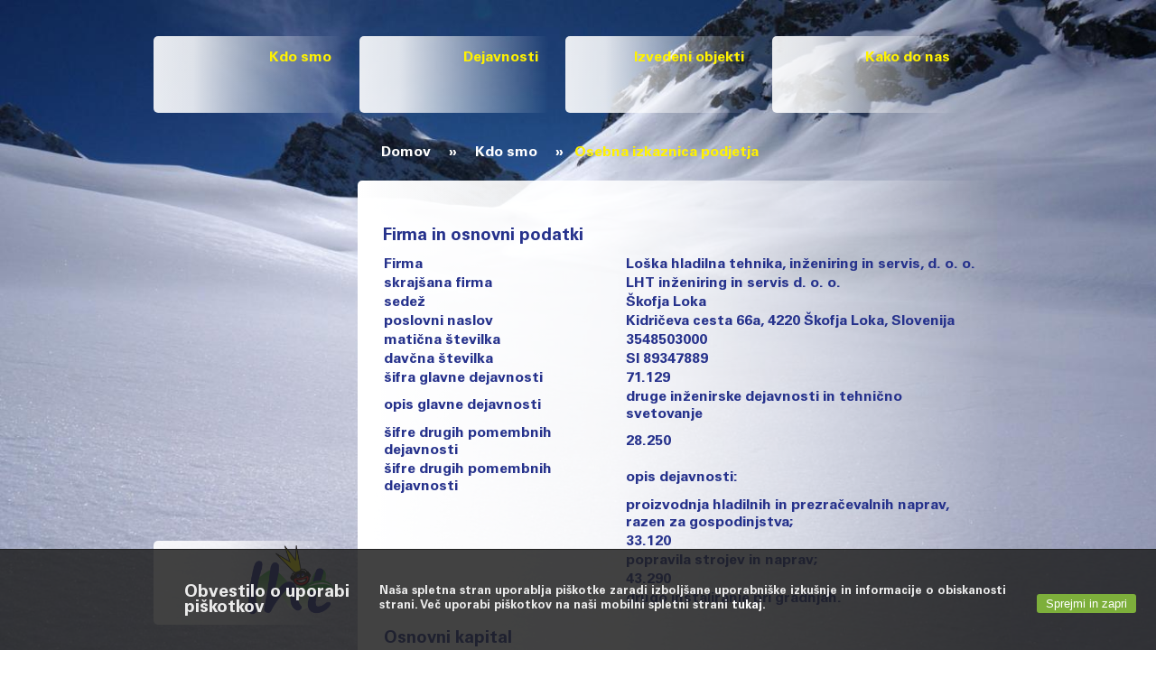

--- FILE ---
content_type: text/html; charset=utf-8
request_url: https://lht.si/osebna-izkaznica-podjetja
body_size: 3476
content:
<!DOCTYPE html>
  <html   lang="sl" dir="ltr"
  xmlns:fb="http://ogp.me/ns/fb#"
  xmlns:og="http://ogp.me/ns#"
  xmlns:article="http://ogp.me/ns/article#"
  xmlns:book="http://ogp.me/ns/book#"
  xmlns:profile="http://ogp.me/ns/profile#"
  xmlns:video="http://ogp.me/ns/video#"
  xmlns:product="http://ogp.me/ns/product#" >

<head>
	<meta charset="UTF-8">
  <title>Osebna izkaznica podjetja | Loška hladilna tehnika</title>
  <meta content="initial-scale=1.0,width=device-width, maximum-scale=1" name="viewport">
  <meta http-equiv="X-UA-Compatible" content="IE=edge" />
  <!--[if lt IE 10]>
  	<link rel="stylesheet" type="text/css" href="/sites/all/themes/infotronika_lht/css/ie9-and-down.css" />
    <script src="/sites/all/themes/infotronika_lht/js/main-ie9.js"></script>
  <![endif]-->
  <meta http-equiv="Content-Type" content="text/html; charset=utf-8" />
<link rel="shortcut icon" href="https://lht.si/sites/lht.si/files/public/lht-logo-glava-64.png" type="image/png" />
<meta name="description" content="Osebna izkaznica podjetja podjetja Loška hladilna tehnika, inženiring in servis, d. o. o." />
<meta name="generator" content="Drupal 7 (https://www.drupal.org)" />
<link rel="canonical" href="https://lht.si/osebna-izkaznica-podjetja" />
<link rel="shortlink" href="https://lht.si/node/25" />
<meta property="og:site_name" content="Loška hladilna tehnika" />
<meta property="og:type" content="article" />
<meta property="og:url" content="https://lht.si/osebna-izkaznica-podjetja" />
<meta property="og:title" content="Osebna izkaznica podjetja" />
<meta property="og:description" content="Osebna izkaznica podjetja podjetja Loška hladilna tehnika, inženiring in servis, d. o. o." />
<meta property="og:updated_time" content="2016-01-26T14:30:56+01:00" />
<meta property="article:published_time" content="2015-06-20T18:40:09+02:00" />
<meta property="article:modified_time" content="2016-01-26T14:30:56+01:00" />
  <style type="text/css" media="all">
@import url("https://lht.si/modules/system/system.base.css?ppsfy9");
@import url("https://lht.si/modules/system/system.menus.css?ppsfy9");
@import url("https://lht.si/modules/system/system.messages.css?ppsfy9");
@import url("https://lht.si/modules/system/system.theme.css?ppsfy9");
</style>
<style type="text/css" media="all">
@import url("https://lht.si/modules/field/theme/field.css?ppsfy9");
@import url("https://lht.si/modules/node/node.css?ppsfy9");
@import url("https://lht.si/modules/user/user.css?ppsfy9");
@import url("https://lht.si/sites/all/modules/contrib/views/css/views.css?ppsfy9");
@import url("https://lht.si/sites/all/modules/contrib/ckeditor/css/ckeditor.css?ppsfy9");
</style>
<style type="text/css" media="all">
@import url("https://lht.si/sites/all/libraries/colorbox/example2/colorbox.css?ppsfy9");
@import url("https://lht.si/sites/all/modules/contrib/ctools/css/ctools.css?ppsfy9");
@import url("https://lht.si/sites/all/modules/custom/responsive_cookie_law/css/cookie_msg_style.css?ppsfy9");
@import url("https://lht.si/modules/locale/locale.css?ppsfy9");
</style>
<style type="text/css" media="all">
@import url("https://lht.si/sites/all/themes/infotronika_lht/css/style.css?ppsfy9");
@import url("https://lht.si/sites/all/themes/infotronika_lht/css/menu.css?ppsfy9");
@import url("https://lht.si/sites/all/themes/infotronika_lht/css/forms.css?ppsfy9");
@import url("https://lht.si/sites/all/themes/infotronika_lht/css/responsive.css?ppsfy9");
</style>
  <script type="text/javascript" src="https://lht.si/sites/all/modules/contrib/jquery_update/replace/jquery/1.10/jquery.min.js?v=1.10.2"></script>
<script type="text/javascript" src="https://lht.si/misc/jquery.once.js?v=1.2"></script>
<script type="text/javascript" src="https://lht.si/misc/drupal.js?ppsfy9"></script>
<script type="text/javascript" src="https://lht.si/sites/all/modules/contrib/jquery_update/replace/ui/external/jquery.cookie.js?v=67fb34f6a866c40d0570"></script>
<script type="text/javascript" src="https://lht.si/sites/all/modules/contrib/jquery_update/replace/jquery.form/4/jquery.form.min.js?v=4.2.1"></script>
<script type="text/javascript" src="https://lht.si/sites/all/modules/contrib/jquery_update/js/jquery_update.js?v=0.0.1"></script>
<script type="text/javascript" src="https://lht.si/sites/lht.si/files/public/languages/sl_QsEY0w_CH47_YUYGHHZBl6-WCcT2FBRT2rSC2zePEmo.js?ppsfy9"></script>
<script type="text/javascript" src="https://lht.si/sites/all/libraries/colorbox/jquery.colorbox-min.js?ppsfy9"></script>
<script type="text/javascript" src="https://lht.si/sites/all/modules/contrib/colorbox/js/colorbox.js?ppsfy9"></script>
<script type="text/javascript" src="https://lht.si/sites/all/modules/custom/responsive_cookie_law/js/cookie-message.js?ppsfy9"></script>
<script type="text/javascript" src="https://lht.si/misc/progress.js?v=7.61"></script>
<script type="text/javascript" src="https://lht.si/misc/jquery.form.js?ppsfy9"></script>
<script type="text/javascript" src="https://lht.si/misc/ajax.js?ppsfy9"></script>
<script type="text/javascript" src="https://lht.si/sites/all/themes/infotronika_lht/js/main.js?ppsfy9"></script>
<script type="text/javascript" src="https://lht.si/sites/all/themes/infotronika_lht/js/form_actions.js?ppsfy9"></script>
<script type="text/javascript">
<!--//--><![CDATA[//><!--
jQuery.extend(Drupal.settings, {"basePath":"\/","pathPrefix":"","ajaxPageState":{"theme":"infotronika_lht","theme_token":"Mipf4f8nv63eroLwv2Kf7Z1t-vTUo8oITaqFvs5MvXM","jquery_version":"1.10","js":{"sites\/all\/modules\/contrib\/jquery_update\/replace\/jquery\/1.10\/jquery.min.js":1,"misc\/jquery.once.js":1,"misc\/drupal.js":1,"sites\/all\/modules\/contrib\/jquery_update\/replace\/ui\/external\/jquery.cookie.js":1,"sites\/all\/modules\/contrib\/jquery_update\/replace\/jquery.form\/4\/jquery.form.min.js":1,"sites\/all\/modules\/contrib\/jquery_update\/js\/jquery_update.js":1,"public:\/\/languages\/sl_QsEY0w_CH47_YUYGHHZBl6-WCcT2FBRT2rSC2zePEmo.js":1,"sites\/all\/libraries\/colorbox\/jquery.colorbox-min.js":1,"sites\/all\/modules\/contrib\/colorbox\/js\/colorbox.js":1,"sites\/all\/modules\/custom\/responsive_cookie_law\/js\/cookie-message.js":1,"misc\/progress.js":1,"misc\/jquery.form.js":1,"misc\/ajax.js":1,"sites\/all\/themes\/infotronika_lht\/js\/main.js":1,"sites\/all\/themes\/infotronika_lht\/js\/form_actions.js":1},"css":{"modules\/system\/system.base.css":1,"modules\/system\/system.menus.css":1,"modules\/system\/system.messages.css":1,"modules\/system\/system.theme.css":1,"modules\/field\/theme\/field.css":1,"modules\/node\/node.css":1,"modules\/user\/user.css":1,"sites\/all\/modules\/contrib\/views\/css\/views.css":1,"sites\/all\/modules\/contrib\/ckeditor\/css\/ckeditor.css":1,"sites\/all\/libraries\/colorbox\/example2\/colorbox.css":1,"sites\/all\/modules\/contrib\/ctools\/css\/ctools.css":1,"sites\/all\/modules\/custom\/responsive_cookie_law\/css\/cookie_msg_style.css":1,"modules\/locale\/locale.css":1,"sites\/all\/themes\/infotronika_lht\/css\/style.css":1,"sites\/all\/themes\/infotronika_lht\/css\/menu.css":1,"sites\/all\/themes\/infotronika_lht\/css\/forms.css":1,"sites\/all\/themes\/infotronika_lht\/css\/responsive.css":1}},"colorbox":{"opacity":"0.85","current":"{current} of {total}","previous":"\u00ab Prev","next":"Next \u00bb","close":"Close","maxWidth":"98%","maxHeight":"98%","fixed":true,"mobiledetect":true,"mobiledevicewidth":"480px"}});
//--><!]]>
</script>




  <!--[if lt IE 9]>
    <script src="https://cdnjs.cloudflare.com/ajax/libs/html5shiv/3.7.3/html5shiv.js"></script>
  <![endif]-->
</head>
<body class="html not-front not-logged-in no-sidebars page-node page-node- page-node-25 node-type-page i18n-sl" >
  <a href="#main-content" class="element-invisible element-focusable">Skip to main content</a>
  <div class="body-wrapper">
    
<div class="body-wrapper">

<style type="text/css">
	#background-image {
		background: url('https://lht.si/sites/lht.si/files/public/styles/front_small/public/default_images/lht-picture_0.jpg?itok=n261pvy4') no-repeat fixed 0 0 / cover rgba(0, 0, 0, 0);
	}
	#bk-image2 {
		background: url('https://lht.si/sites/lht.si/files/public/styles/front_small/public/default_images/lht-picture_0.jpg?itok=n261pvy4') no-repeat fixed 0 0 / cover rgba(0, 0, 0, 0);
	}
</style>
		<div id="background-image" class="background-image">
		<div id="bk-image2" class="background-image"></div>
		
		<div id="page-content" class="main-width">
			<div class="container">
				<div class="main-navigation">
				    			<ul id="nav"><li class="first expanded active-trail"><a href="/strani/kdo-smo" class="active-trail active-trail">Kdo smo</a><ul class="menu"><li class="first leaf active-trail"><a href="/osebna-izkaznica-podjetja" class="active-trail active-trail active">Osebna izkaznica</a></li>
<li class="leaf"><a href="/zgodba-o-znaku">Zgodba o znaku</a></li>
<li class="last leaf"><a href="/zaposlitev-prosta-delovna-mesta">Zaposlitev</a></li>
</ul></li>
<li class="expanded"><a href="/dejavnosti">Dejavnosti</a><ul class="menu"><li class="first leaf"><a href="/projektiranje-hladilnih-sistemov">Projektiranje</a></li>
<li class="leaf"><a href="/izvedba">Izvedba</a></li>
<li class="leaf"><a href="/servis-vzdrzevanje">Servis in vzdrževanje</a></li>
<li class="last expanded"><a href="/prodaja-zastopstva">Prodaja in zastopstva</a><ul class="menu"><li class="first last leaf"><a href="/prodaja-zastopstva/engie-agregati-quantum">Engie- agregati Quantum</a></li>
</ul></li>
</ul></li>
<li class="leaf"><a href="/izvedeni-objekti">Izvedeni objekti</a></li>
<li class="last leaf"><a href="/kako-do-nas">Kako do nas</a></li>
</ul>  								</div>	
								
      			<div class="breadcrumb"><a href="/">Domov</a><span class="breadcrumb-separator"> &nbsp; » &nbsp; </span><a href="/strani/kdo-smo" class="active-trail active-trail">Kdo smo</a><span class="breadcrumb-separator"> &nbsp; » &nbsp; </span><h1><span class="breadcrumb-current">Osebna izkaznica podjetja</span></h1></div>    			    
				

				<div class="main-content main-content-inner">
											  <div class="region region-content">
    <div id="block-system-main" class="block block-system">

    
  <div class="content">
    <div id="node-25" class="node node-page node-promoted node-full clearfix">

  
      
  
  <div class="content">
    <div class="field field-name-body field-type-text-with-summary field-label-hidden"><div class="field-items"><div class="field-item even"><h3>
	Firma in osnovni podatki</h3>
<table border="0">
	<tbody>
		<tr>
			<td class="main_col">
				Firma</td>
			<td>
				Loška hladilna tehnika, inženiring in servis, d. o. o.</td>
		</tr>
		<tr>
			<td class="main_col">
				skrajšana firma</td>
			<td>
				LHT inženiring in servis d. o. o.</td>
		</tr>
		<tr>
			<td class="main_col">
				sedež</td>
			<td>
				Škofja Loka</td>
		</tr>
		<tr>
			<td class="main_col">
				poslovni naslov</td>
			<td>
				Kidričeva cesta 66a, 4220 Škofja Loka, Slovenija</td>
		</tr>
		<tr>
			<td class="main_col">
				matična številka</td>
			<td>
				3548503000</td>
		</tr>
		<tr>
			<td class="main_col">
				davčna številka</td>
			<td>
				SI 89347889</td>
		</tr>
		<tr>
			<td class="main_col">
				šifra glavne dejavnosti</td>
			<td>
				71.129</td>
		</tr>
		<tr>
			<td class="main_col">
				opis glavne dejavnosti</td>
			<td>
				druge inženirske dejavnosti in tehnično svetovanje</td>
		</tr>
		<tr>
			<td class="main_col">
				šifre drugih pomembnih dejavnosti</td>
			<td>
				28.250</td>
		</tr>
		<tr>
			<td class="main_col">
				šifre drugih pomembnih dejavnosti</td>
			<td>
				opis dejavnosti:</td>
		</tr>
		<tr>
			<td class="main_col">
				&nbsp;</td>
			<td>
				proizvodnja hladilnih in prezračevalnih naprav,<br />
				razen za gospodinjstva;</td>
		</tr>
		<tr>
			<td class="main_col">
				&nbsp;</td>
			<td>
				33.120</td>
		</tr>
		<tr>
			<td class="main_col">
				&nbsp;</td>
			<td>
				popravila strojev in naprav;</td>
		</tr>
		<tr>
			<td class="main_col">
				&nbsp;</td>
			<td>
				43.290</td>
		</tr>
		<tr>
			<td class="main_col">
				&nbsp;</td>
			<td>
				drugo inštaliranje pri gradnjah.</td>
		</tr>
		<tr>
			<td>
				&nbsp;</td>
		</tr>
		<tr>
			<td class="main_col" colspan="2">
				<h3>
					Osnovni kapital</h3>
			</td>
		</tr>
		<tr>
			<td class="main_col">
				Osnovni kapital</td>
			<td>
				7.500,00 EUR</td>
		</tr>
		<tr>
			<td>
				&nbsp;</td>
		</tr>
		<tr>
			<td class="main_col" colspan="2">
				<h3>
					Osebe pooblaščene za zastopanje</h3>
			</td>
		</tr>
		<tr>
			<td class="main_col">
				Vrsta zastopnika</td>
			<td>
				direktor</td>
		</tr>
		<tr>
			<td class="main_col">
				osebno ime</td>
			<td>
				Janez Mrak, univ. dipl. inž. str.</td>
		</tr>
		<tr>
			<td class="main_col">
				datum pooblastila</td>
			<td>
				28. 10. 2009</td>
		</tr>
		<tr>
			<td class="main_col">
				način zastopanja</td>
			<td>
				samostojno</td>
		</tr>
		<tr>
			<td class="main_col">
				omejitve</td>
			<td>
				ni vpisa.</td>
		</tr>
		<tr>
			<td>
				&nbsp;</td>
		</tr>
		<tr>
			<td class="main_col" colspan="2">
				<h3>
					Drugi registrski podatki</h3>
			</td>
		</tr>
		<tr>
			<td class="main_col">
				pravnoorganizacijska oblika</td>
			<td>
				družba z omejeno odgovornostjo d. o. o.</td>
		</tr>
		<tr>
			<td class="main_col">
				datum vpisa v sodni register</td>
			<td>
				21. 5. 2009</td>
		</tr>
		<tr>
			<td class="main_col">
				datum sklepa o zadnji spremembi</td>
			<td>
				26. 10. 2009</td>
		</tr>
		<tr>
			<td class="main_col">
				datum vpisa spremembe</td>
			<td>
				26. 10. 2009</td>
		</tr>
		<tr>
			<td>
				&nbsp;</td>
		</tr>
		<tr>
			<td class="main_col" colspan="2">
				<h3>
					Ostali pomembni podatki</h3>
			</td>
		</tr>
		<tr>
			<td class="main_col">
				Banka</td>
			<td>
				SKB d. d., Ajdovščina 4, 1513 Ljubljana</td>
		</tr>
		<tr>
			<td class="main_col">
				transakcijski račun</td>
			<td>
				03128 - 1000849578</td>
		</tr>
		<tr>
			<td class="main_col">
				IBAN</td>
			<td>
				SI56 0312 8100 0849 578</td>
		</tr>
		<tr>
			<td class="main_col">
				SWIFT koda</td>
			<td>
				SKBASI2X.</td>
		</tr>
	</tbody>
</table>
<p>&nbsp;</p>
<p>&nbsp;</p>
<p>&nbsp;</p>
</div></div></div>  </div>

  
  
</div>
  </div>
</div>
  </div>
									</div>	
				
			</div>
			
		</div>
		<div class="content-footer">
			<div class="main-width">
				<div class="container main-content"><b>Loška hladilna tehnika,</b> inženiring in servis, d.o.o.
					<div class="content-footer-contact">Tel: <a href="tel:+38659072900">+386 (0)590 72 900</a></div>
				</div>
			</div>
			<div class="authors"><a href="/strani/avtorji-spletne-strani" title="Avtorji mobilne spletne strani">Avtorji</a></div>
				<div class="clearfix"></div>
				<div class="sticky-spacer">  </div>
		</div>
				
	</div>
</div>
<div class="clearfix"></div>
				
<div class="sticky-footer">
	<div class="main-width">
		<div class="footer">
			<div class="header-logo whitebox box">
				        <a href="/" title="Domov" rel="home" class="site-logo"><img src="https://lht.si/sites/lht.si/files/public/lht-logo.png" alt="Domov" /></a>
      			</div>
      	</div>
      	
	</div>
	
	
		
</div>

<script type='text/javascript'>
/* <![CDATA[ */
	var background = {
		'full' 		: 'https://lht.si/sites/lht.si/files/public/default_images/lht-picture_0.jpg',
		'front_medium' 	: 'https://lht.si/sites/lht.si/files/public/styles/front_medium/public/default_images/lht-picture_0.jpg?itok=KNID-mDr',
		'front_small' 	: 'https://lht.si/sites/lht.si/files/public/styles/front_small/public/default_images/lht-picture_0.jpg?itok=n261pvy4',
	};
/* ]]> */
</script>
	  <div id="eucookieconsentcontrol" class="cookie_pane"><div class="cookie_wrapper   cookie_wrapper_bottom" id="cookie_wrapper">
        <div class="cookie_box cookie_title">Obvestilo o uporabi piškotkov</div>
        <div class="cookie_box cookie_center">Naša spletna stran uporablja piškotke zaradi izboljšane uporabniške izkušnje in informacije o  obiskanosti strani. Več uporabi piškotkov na naši mobilni spletni strani <a href="/strani/obvestilo-o-uporabi-piskotkov" >tukaj</a>.</div>
        <div class="cookie_box">
              <input id="Submit1" type="button" value="Sprejmi in zapri" class="cookie_button" onclick="cookie_accept()" />
              
        </div>
      </div>
   </div>

      </div>
</body>
</html>


--- FILE ---
content_type: text/css
request_url: https://lht.si/sites/all/themes/infotronika_lht/css/style.css?ppsfy9
body_size: 1898
content:
@CHARSET "UTF-8";


@font-face {
    font-family: "universb65";
    src: url('fonts/univers-lts-td-bold.eot');
    src: url('fonts/univers-lts-td-bold.woff') format('woff'),
          url('fonts/univers-lts-td-bold.eot?#iefix') format('embedded-opentype'),
    	     url('fonts/univers-lts-td-bold.svg#Univers LT Std 45 Light') format('svg'),
        url('fonts/univers-lts-td-bold.ttf') format('truetype');
        font-weight: normal;
        font-style: normal;
}


* {
	margin: 0;
}

html, body {
	height: 100%;
    font-family: "universb65", Arial, Helvetica, sans-serif;
}


tbody {
    border-top: medium none;
}

p a {
    text-decoration: underline;
}

.header-text-box.box h2 {
    font-size: 1em;
}
.body-wrapper{
	min-height: 100%;
	height: auto !important;
	height: 100%;
}

#background-image{
	/* Permalink - use to edit and share this gradient: http://colorzilla.com/gradient-editor/#0a2b78+0,4b89cc+59,207cca+100,2462a7+100 */
	background: #0a2b78; /* Old browsers */
	background: -moz-linear-gradient(top, #0a2b78 0%, #4b89cc 59%, #207cca 100%, #2462a7 100%); /* FF3.6+ */
	background: -webkit-gradient(linear, left top, left bottom, color-stop(0%,#0a2b78), color-stop(59%,#4b89cc), color-stop(100%,#207cca), color-stop(100%,#2462a7)); /* Chrome,Safari4+ */
	background: -webkit-linear-gradient(top, #0a2b78 0%,#4b89cc 59%,#207cca 100%,#2462a7 100%); /* Chrome10+,Safari5.1+ */
	background: -o-linear-gradient(top, #0a2b78 0%,#4b89cc 59%,#207cca 100%,#2462a7 100%); /* Opera 11.10+ */
	background: -ms-linear-gradient(top, #0a2b78 0%,#4b89cc 59%,#207cca 100%,#2462a7 100%); /* IE10+ */
	background: linear-gradient(to bottom, #0a2b78 0%,#4b89cc 59%,#207cca 100%,#2462a7 100%); /* W3C */
 /*	filter: progid:DXImageTransform.Microsoft.gradient( startColorstr='#0a2b78', endColorstr='#2462a7',GradientType=0 );*/ /* IE6-9 */
	height: auto;
}

#background-image	.front-image{
	background: url("i/lht-front-small.jpg") no-repeat fixed 0 0 rgba(0, 0, 0, 0);
	background: url("i/lht-front-small.jpg") no-repeat fixed 0 0 / cover rgba(0, 0, 0, 0);
}
#background-image{
	background-repeat: no-repeat;
 	min-height: 100%;
    max-width:  100%;
    /*min-height: 1200px;*/
    min-width:  100%;

    width: 100%;
    /* height: 100%; */

	/* height:100vh; */
    background-color:  #243087;
    top: 0;
    left: 0;
    overfow: auto;
/*overflow-y: scroll;*/
   	     -webkit-background-size: cover;
  -moz-background-size: cover;
  -o-background-size: cover;
  background-size: cover;


}

.background-image{
/*	background: url("i/lht-picture.jpg") no-repeat fixed 0 0 rgba(0, 0, 0, 0);*/
}

#bk-image2 {
   background-color: rgba(255, 254, 0, 0);
   background-color: rgba(255, 255, 255, 0);
   height: 100%;
   width: 100%;
   position: absolute;
   display: none;
}
#bk-image2 .front-image{
	background: url("i/lht-front-small.jpg") no-repeat fixed 0 0 rgba(0, 0, 0, 0);
}

.sticky-footer-front{
	position: fixed;
	/* background-color: orange; */
	bottom: 0;
	left: 0;

	z-index: 1000;

}
.sticky-spacer{
    height: 120px;
}

.sticky-footer{
	position: fixed;
	/* background-color: orange; */
	left: 0;
	width: 100%;
	bottom: 30px;
	z-index: 1000;
  /* height: 100px;*/
}
.sticky-footer{
	bottom: 120px;
   	height: 1px;
}

.main-width{

}
#block-views-zaposlitev-block-block-1 h2 {
    padding-bottom: 1em;
}

#block-views-zaposlitev-block-block-1 .views-row {
    padding-bottom: 1em;
}

.container{
	/*padding-bottom: 200px; *//* bootom footer height + some pix */
}

.front-content {
   /*background-color: rgba(255, 255, 255, 0.48);*/
    color: #fff;
    font-size: 0.75em;
    font-weight: normal;
    margin-top: 0;

    position: relative;
}

.front-box {

}

.front-box:fokus, .front-box:hover {
	/* opacity: 1;*/
}

.front-box:hover {

}


.front-box {
    margin-bottom: 2em;
    -webkit-border-radius: 5px;
    -moz-border-radius: 5px;
    -khtml-border-radius: 5px;
  	border-radius: 5px;
    margin-right: 2%;
    text-align: left;

    background: -moz-linear-gradient(left, rgba(36,65,143,1) 0%, rgba(36,65,143,0.86) 40%,  rgba(36,65,143,0) 100%); /* FF3.6+ */
	background: -webkit-gradient(linear, left, right, color-stop(0%,rgba(36,65,143,1)), color-stop(100%,rgba(36,65,143,0))); /* Chrome,Safari4+ */
	background: -webkit-linear-gradient(left, rgba(36,65,143,1) 0%, rgba(36,65,143,0.86) 40%, rgba(36,65,143,0) 100%); /* Chrome10+,Safari5.1+ */
	background: -o-linear-gradient(left, rgba(36,65,143,1) 0%, rgba(36,65,143,0.86) 40%, rgba(36,65,143,0) 100%); /* Opera 11.10+ */
	background: -ms-linear-gradient(left, rgba(36,65,143,1) 0%,rgba(36,65,143,0.86) 40%, rgba(36,65,143,0) 100%); /* IE10+ */
	background: linear-gradient(to right, rgba(36,65,143,1) 0%,rgba(36,65,143,0.86) 40%, rgba(36,65,143,0) 100%); /* W3C */
	filter: progid:DXImageTransform.Microsoft.gradient( startColorstr='#24418F', endColorstr='#00ffffff',GradientType=0 ); /* IE6-9 */
}

.front-box h1 {
    font-size: 1.2em;
}

h2 {
    font-size: 1em;
    font-weight: normal;
}




.front-box a, .front-box a:visited {
    color: #fff200;
}


.box {
    float: left;
}

/* LOGO */
.footer{
 	/*padding: 10px 0 20px;*/
}

.header-logo img {
    margin: 5px;
    width: 100px;
}
.views-field.views-field-title {
font-weight: bold;
}

.whitebox{

  -webkit-border-radius: 5px;
  -moz-border-radius: 5px;
  -khtml-border-radius: 5px;
	border-radius: 5px;
	margin-right: 2%;
	text-align: right;
	min-height: 90px;
	min-width: 200px;
	background: -moz-linear-gradient(left, rgba(255,255,255,0.90) 0%, rgba(255,255,255,0.80) 40%,  rgba(255,255,255,0) 100%); /* FF3.6+ */
	background: -webkit-gradient(linear, left, right, color-stop(0%,rgba(255,255,255,0.90)), color-stop(100%,rgba(255,255,255,0))); /* Chrome,Safari4+ */
	background: -webkit-linear-gradient(left, rgba(255,255,255,0.90) 0%, rgba(255,255,255,0.86) 40%, rgba(255,255,255,0) 100%); /* Chrome10+,Safari5.1+ */
	background: -o-linear-gradient(left, rgba(255,255,255,0.90) 0%, rgba(255,255,255,0.80) 40%, rgba(255,255,255,0) 100%); /* Opera 11.10+ */
	background: -ms-linear-gradient(left, rgba(255,255,255,0.90) 0%,rgba(255,255,255,0.80) 40%, rgba(255,255,255,0) 100%); /* IE10+ */
	background: linear-gradient(to right, rgba(255,255,255,0.90) 0%,rgba(255,255,255,0.80) 40%, rgba(255,255,255,0) 100%); /* W3C */
	filter: progid:DXImageTransform.Microsoft.gradient( startColorstr='#ffffff', endColorstr='#00ffffff',GradientType=0 ); /* IE6-9 */
}

.main-content{
  -webkit-border-radius: 5px;
  -moz-border-radius: 5px;
  -khtml-border-radius: 5px;
  border-radius: 5px;
    color: #26328c;

}

.main-content-inner{
	z-index: 200;
	margin-top: 21px;
	padding: 50px 3%;
	background: -moz-linear-gradient(left, rgba(255,255,255,1) 0%, rgba(255,255,255,0.86) 40%,  rgba(255,255,255,0) 100%); /* FF3.6+ */
	background: -webkit-gradient(linear, left, right, color-stop(0%,rgba(255,255,255,1)), color-stop(100%,rgba(255,255,255,0))); /* Chrome,Safari4+ */
	background: -webkit-linear-gradient(left, rgba(255,255,255,1) 0%, rgba(255,255,255,0.86) 40%, rgba(255,255,255,0) 100%); /* Chrome10+,Safari5.1+ */
	background: -o-linear-gradient(left, rgba(255,255,255,1) 0%, rgba(255,255,255,0.86) 40%, rgba(255,255,255,0) 100%); /* Opera 11.10+ */
	background: -ms-linear-gradient(left, rgba(255,255,255,1) 0%,rgba(255,255,255,0.86) 40%, rgba(255,255,255,0) 100%); /* IE10+ */
	background: linear-gradient(to right, rgba(255,255,255,1) 0%,rgba(255,255,255,0.86) 40%, rgba(255,255,255,0) 100%); /* W3C */
	filter: progid:DXImageTransform.Microsoft.gradient( startColorstr='#ffffff', endColorstr='#00ffffff',GradientType=0 ); /* IE6-9 */

}
.main-content p{
	color: #26328c;
}

.main-content a,
.main-content a:visited{
	color: #26328c;
}


table {
    border-collapse: collapse;
    margin-top: 10px;
    border: 0;
}

.tdname {
    width: 40%;
}

.main-content a:hover,
.main-content a:focus{
	color: #fff200;
}

#map_canvas{
	height: 400px;
    margin: 21px 0;
  /*  width: 580px;*/
  width: 100%;
}

.gps-navigation {
    margin-bottom: 80px;
}

.gps-navigation a,
.gps-navigation a:visited {
    color: #26328c;
}

.gps-navigation a:hover,
.gps-navigation a:focus {
     color: #fff200;
}

a {
	color: #fff;
	text-decoration: none;
}


.right-box {
    float: right;
    margin-left: 3%;
    width: 33%;
}



.right-box .image-medium {
    height: auto;
    width: 100%;
}
.right-box.mini  .image-medium{
	padding-bottom: 15px;
}



.header-text {
    color: #fff;
    height: 80px;
    padding: 12px 0 0 50px;

}


.header-text-box {
   /* background-color: rgba(147, 144, 144, 0.3);*/
    padding: 0.5em 0 0;

}

.yellow-text,
.yellow-text a{
	color: #fff200;
}

.breadcrumb {
  color: #fff;
    padding: 0 3%;
    z-index: 10;
}

.breadcrumb a,
.breadcrumb a:visited {
	color: #fff;
    text-decoration: none;
    margin: 0 0.5em;
    z-index: 10;
}

.breadcrumb-separator {
    z-index: 20;
}

.breadcrumb-current {
    color: #fff200;
}

.breadcrumb h1 {

    font-weight: normal;
}

.breadcrumb a:hover,
.breadcrumb a:focus{
	color: #fff200;
}



.article-images{
	margin: 0.82em 0;
}

.side-navigation {
    background-color: yellow;
    float: left;
    margin-top: 4.1em;
    position: relative;
    text-align: right;
    width: 21%;
}


.content-footer {

   /* margin: 1em 0 0.7em 27%;*/
    color: #26328c;
    font-weight: normal;
    margin: 0;
    padding: 1.2em 2%;
    z-index: 100;
}



.content-footer-contact {
    margin-right: 10%;
}

.content-footer .main-content {
    padding: 0 3%;
    color: #777777;
    color: #3A3A3A;
}

.content-footer a{
	color: #3a3a3a;
}

.content-footer a:visited{
	color: #fff200;
}

.authors {
    font-size: 0.9em;
    position: relative;
}

.authors a,
.authors a:visited{
	color: #5e5e5e;
}
.authors a:hover{
	color: #fff200;
}

.authors-front{
    margin-top: 3em;
    margin-right: 3%;
     padding-top: 3em;
}

.content-galery{
	background-color: #fff200;
    width: 90%;
    margin-top: 20px;
}


.gal-image{
	float: left;
	margin-right: 5%;
    width: 45%;
}

.gal-image img{
    margin-top: 20px;
    width: 100%;
}


.clearfix:before,
.clearfix:after {
    content: " ";
    display: table;
}

.clearfix:after {
    clear: both;
}

/* For IE 6/7 only */
.clearfix {
    *zoom: 1;
}







.side-menu-navigation h3{
	font-size: 1em;
	font-weight: normal;
}
.side-menu-navigation  ul {
    margin: 0;
    padding: 0;
}
.side-menu-navigation li {
    list-style: outside none none;
}

.side-menu-navigation  a.selected {
    color: #fff200;
}
.side-menu-navigation a:hover{
	color: #fff200;
}

#overlay-container{
	z-index: 10000;}

.toolbar-menu{
	/*display: none;*/
}

img.file-icon {
    width: 20px;
}

.draggable .content img {
    width: 100%;
}




--- FILE ---
content_type: text/css
request_url: https://lht.si/sites/all/modules/custom/responsive_cookie_law/css/cookie_msg_style.css?ppsfy9
body_size: 282
content:
@CHARSET "UTF-8";

.siteWrap{
	position: relative;
}
.cookie_pane {
}

.cookie_wrapper{
    background-color: rgba(30,30,30,0.84) ;
    border-top: 1px solid rgba(30,30,30,0.84);
    color: #ebebeb;
    font-size: 0.8em;
    left: 0;
    padding: 21px 7%;
    position: fixed;
    z-index: 2100;
    width: 100%;
}

.cookie_title{
	font-size: 1.5em;
    line-height: 0.9em;
}

.cookie_wrapper_top {
    top: 0;
}

.cookie_wrapper_bottom {
    bottom: 0;
}

.cookie_box{
	margin: 0 12px;
}
.cookie_box a{
	color: #fff;
}


.cookie_button {
	margin-top: 10px;
	background: none repeat scroll 0 0 #7DAF3B;
	border-radius: 3px 3px 3px 3px;
	margin-right: 1em;
	padding: 3px 10px;
	color: #FFFFFF;
	text-decoration: none;
  border: 0 none;
}

.cookie_no{
  background: none repeat scroll 0 0 #737373;
  margin-top: 10px;
	border-radius: 3px 3px 3px 3px;
	padding: 3px 10px;
	color: #FFFFFF;
	text-decoration: none;
  border: 0 none;
}



.cookie_no:hover {
    background: none repeat scroll 0 0 #760000;
}



.cookie_button:hover {
	background: none repeat scroll 0 0 #4a6823;
}


.box_slide_out {
    /*bottom: -300px;*/
		height: 0px;
		-moz-transition:all 2s ease;
	  -webkit-transition:all 2s ease;
 /*
		transition-property: all;
		-webkit-transition-duration: 1s;
		-moz-transition-duration: 1s;
		-o-transition-duration: 1s;
		transition-duration: 1s;
	*/
	/*
 		-webkit-transition: width 2s ease, height 2s ease;
    -moz-transition: width 2s ease, height 2s ease;
    -o-transition: width 2s ease, height 2s ease;
    transition: width 2s ease, height 2s ease;
		*/
}

.box_slide_up{
	top: -300px;
	-webkit-transition: width 2s ease, height 2s ease;
	-moz-transition: width 2s ease, height 2s ease;
	-o-transition: width 2s ease, height 2s ease;
	transition: width 2s ease, height 2s ease;
}

/*  desktop */
@media (min-width:1151px) {
    .cookie_box{
	    float:left;
	    width: 20%;
    }

    .cookie_center{
	    width: 55%;
    }

    .cookie_wrapper{


    }
    .cookie_wrapper {
      width: 100%;
        padding: 3% 15%;
    }
    .cookie_box.cookie_title {

    width: 15%;
   }
}

/*  mobile device */
@media (max-width: 1150px) {

     .cookie_box{
	    width: 95%;
        margin-bottom: 0.3em;
    }

    .cookie_center{
	    width: 95%;
    }

   .cookie_wrapper{
          width: 100%;
        padding: 3% 10%;
   }
   .cookie_box.cookie_title {
        margin: 0.7em ;
   }
}


--- FILE ---
content_type: text/css
request_url: https://lht.si/sites/all/themes/infotronika_lht/css/menu.css?ppsfy9
body_size: 838
content:


.main-navigation {


}




.main-navigation:before, .main-navigation:after {
    content: " ";
    display: table;
}

.main-navigation ul{
	list-style: none outside none;
	margin: 0 auto;
  padding: 0;
  margin: 0 auto;
    /* height: 10px */
}

.main-navigation ul{
  list-style: none;
  padding: 0;
  margin: 0;
}


.main-navigation ul li {
    border-radius: 5px;
    margin-right: 2%;
    padding-right: 12px;
    padding-top: 15px;
    text-align: right;
}



.main-navigation ul ul li a {
	color: #fff;
}

.main-navigation ul ul li a:visited{
	color: #fff;
	text-decoration: none;
}

.main-navigation ul ul li a:hover, a:active {
    color: #fff200;
}



.main-navigation ul li{
background: -moz-linear-gradient(left, rgba(255,255,255,0.90) 0%, rgba(255,255,255,0.86) 21%,  rgba(255,255,255,0) 100%); /* FF3.6+ */
background: -webkit-gradient(linear, left, right, color-stop(0%,rgba(255,255,255,0.90)), color-stop(100%,rgba(255,255,255,0))); /* Chrome,Safari4+ */
background: -webkit-linear-gradient(left, rgba(255,255,255,0.90) 0%, rgba(255,255,255,0.86) 21%, rgba(255,255,255,0) 100%); /* Chrome10+,Safari5.1+ */
background: -o-linear-gradient(left, rgba(255,255,255,0.90) 0%, rgba(255,255,255,0.86) 21%, rgba(255,255,255,0) 100%); /* Opera 11.10+ */
background: -ms-linear-gradient(left, rgba(255,255,255,0.90) 0%,rgba(255,255,255,0.86) 21%, rgba(255,255,255,0) 100%); /* IE10+ */
background: linear-gradient(to right, rgba(255,255,255,0.90) 0%,rgba(255,255,255,0.86) 21%, rgba(255,255,255,0) 100%); /* W3C */
filter: progid:DXImageTransform.Microsoft.gradient( startColorstr='#ffffff', endColorstr='#00ffffff',GradientType=0 ); /* IE6-9 */
	/*
	background-image: -webkit-linear-gradient(left, #fff 0%, rgba(255,255,255,0.86) 50%, rgba(255,255,255,0) 100%);
    background-image: -moz-linear-gradient(left, #fff 0%, rgba(255,255,255,0.86) 50%, rgba(255,255,255,0) 100%); */
}

.main-navigation ul ul li {
background: -moz-linear-gradient(left, rgba(36,65,143,1) 0%, rgba(36,65,143,0.86) 40%,  rgba(36,65,143,0) 100%); /* FF3.6+ */
background: -webkit-gradient(linear, left, right, color-stop(0%,rgba(36,65,143,1)), color-stop(100%,rgba(36,65,143,0))); /* Chrome,Safari4+ */
background: -webkit-linear-gradient(left, rgba(36,65,143,1) 0%, rgba(36,65,143,0.86) 40%, rgba(36,65,143,0) 100%); /* Chrome10+,Safari5.1+ */
background: -o-linear-gradient(left, rgba(36,65,143,1) 0%, rgba(36,65,143,0.86) 40%, rgba(36,65,143,0) 100%); /* Opera 11.10+ */
background: -ms-linear-gradient(left, rgba(36,65,143,1) 0%,rgba(36,65,143,0.86) 40%, rgba(36,65,143,0) 100%); /* IE10+ */
background: linear-gradient(to right, rgba(36,65,143,1) 0%,rgba(36,65,143,0.86) 40%, rgba(36,65,143,0) 100%); /* W3C */
filter: progid:DXImageTransform.Microsoft.gradient( startColorstr='#24418F', endColorstr='#00ffffff',GradientType=0 ); /* IE6-9 */
	/*
	background-image: -webkit-linear-gradient(left, #fff 0%, rgba(255,255,255,0.86) 50%, rgba(255,255,255,0) 100%);
    background-image: -moz-linear-gradient(left, #fff 0%, rgba(255,255,255,0.86) 50%, rgba(255,255,255,0) 100%); */
}
.main-navigation ul ul ul{
	padding: 5px 0;
	display: block;
}
.main-navigation ul ul ul li {
	margin: 0;
	padding: 0 0  0  1.2em;
	width: 100%;
}



.main-navigation ul li a{
	color: #fff200;
	text-decoration: none;
	font-family: "universb65", Arial, Helvetica, sans-serif;
}

.main-navigation ul li a:visited{
	color: #fff200;
	text-decoration: none;
}

.main-navigation ul li a:hover, a:active {
    color: #fff;
}


.main-navigation ul ul{
	position: absolute;
	top: auto;
	padding-top: 20px;
	border: 0;
	margin-right: 0;
	z-index: 300;
/*	display: none;*/
}

.main-navigation ul li:hover > ul {
	display: block;
}

.main-navigation ul ul li{
	padding-left: 0;
	width: 100%;
	text-align: left;
	height: 1.2em;
	border-radius: 0;

}



.main-navigation ul ul li a{
	padding-left: 1em;
}

.main-navigation:after {
    clear: both;
}
.main-navigation {
    *zoom: 1;
}


.main-navigation ul {
  		width: 100%;
  		display: block;
  		height: auto;
  	}

.main-navigation ul li {
		position: relative;
}




/* main menu styles */
#nav,#nav ul {
    position: relative;
}

#nav {
  	/*  height:50px; */
    left:0;
    overflow: visible;
    top:0;
}
#nav li {
    position:relative;
    z-index:300;
}

#nav li a {

    display:block;
 /*   float:left;*/
  /*  font-size:14px;*/
   /* height:51px;*/
   /* line-height:40px;*/
  /*  padding:0 10px;*/
    position:relative;
    text-decoration:none;
    z-index:300;
}
#nav li:first-child a {
   /* padding-left:35px;*/
}

#nav li ul li:first-child a {
    background-image:none;
    padding-left:12px;
}

#nav li.pad {
    display:block;
 /*   height:51px;*/
 /*   width:35px;*/
}

#nav ul {
    height:auto;
  /*  padding:10px 0;*/
    position:absolute;
    top:-115px;
  /*  width:180px;*/
    z-index:1;
  /*  border-radius:8px; */ /*some css3*/
 /*   -moz-border-radius:8px;*/
 /*   -webkit-border-radius:8px;*/
    transition:0.8s ease-in-out;
  /*  box-shadow:2px 2px 3px rgba(0, 0, 0, 0.5);*/
 /*   -moz-box-shadow:2px 2px 3px rgba(0, 0, 0, 0.5);
    -webkit-box-shadow:2px 2px 3px rgba(0, 0, 0, 0.5);*/
    -moz-transition:0.8s ease-in-out;
    -o-transition:0.8s ease-in-out;
    -webkit-transition:all 0.8s ease-in-out;
}
#nav ul li {
 /*   width:180px;*/
}
#nav ul li a {
    background:transparent;
    padding-left: 12px;
/*    height:20px;*/
  /*  line-height:20px;*/
   /* width:160px;*/
}
#nav:hover {
   /* height: 400px; */
}

#nav li:hover ul {
    -moz-transform:translate(0,161px); /*some css3*/
    -ms-transform: translate(0,161px);
    -o-transform:translate(0,161px);
    -webkit-transform:translate(0,161px);
    transform: translate(0,161px);
}



.main-navigation ul ul li:first-child{
	border-radius: 5px 5px 0 0;;
	padding-top:1.2em;
}
.main-navigation ul ul li:last-child{
	border-radius: 0 0 5px 5px;
	padding-bottom:1.2em;
}


--- FILE ---
content_type: text/css
request_url: https://lht.si/sites/all/themes/infotronika_lht/css/forms.css?ppsfy9
body_size: 311
content:
.node-type-webform h1{
  background-color: #c8c7c2;
    color: #000;
    padding: 5px 1px 10px 5px;
}

.form {
    width: 79%;
    background-color: #c8c7c2;
}

.form-item, .form-actions {
    margin-bottom: 0em;
    margin-top: 0em;
}


/* sub,+mit buttons */
.form-submit{
  background: #fac7b6;
  background-image: -webkit-linear-gradient(top, #fac7b6, #c94c36);
  background-image: -moz-linear-gradient(top, #fac7b6, #c94c36);
  background-image: -ms-linear-gradient(top, #fac7b6, #c94c36);
  background-image: -o-linear-gradient(top, #fac7b6, #c94c36);
  background-image: linear-gradient(to bottom, #fac7b6, #c94c36);
  /*background-image: url("/sites/all/themes/infotronika_lumino/c/i/form-button-elements.png");*/
   
  -webkit-border-radius: 3;
  -moz-border-radius: 3;
  border-radius: 3px;
  font-family: Arial;
  color: #ffffff;
  font-size: 1em;
  padding: 3px 20px 3px 20px;
  border: solid #fca885 1px;
  text-decoration: none;
  margin: 5px;
  float: right;
}
.form-submit:hover{
	  background: #ff8a63;
  background-image: -webkit-linear-gradient(top, #ff8a63, #c41c06);
  background-image: -moz-linear-gradient(top, #ff8a63, #c41c06);
  background-image: -ms-linear-gradient(top, #ff8a63, #c41c06);
  background-image: -o-linear-gradient(top, #ff8a63, #c41c06);
  background-image: linear-gradient(to bottom, #ff8a63, #c41c06);
  text-decoration: none;
	
}
.form-submit:active {
	background: #ff8a63;
  	background-image: -webkit-linear-gradient(top, #ff8a63, #c41c06);
  	background-image: -moz-linear-gradient(top, #ff8a63, #c41c06);
  background-image: -ms-linear-gradient(top, #ff8a63, #c41c06);
  background-image: -o-linear-gradient(top, #ff8a63, #c41c06);
  background-image: linear-gradient(to bottom, #ff8a63, #c41c06);
  text-decoration: none;
	
}

/* form elements */


form  div.form-item {
  	position: relative;
}


input.form-text {
    background: none repeat scroll 0 50% #ffffff;
    border: 2px solid #fff;
   /* border-radius: 3px;*/
    margin: 3px 0;
    min-width: 100px;
    padding: 3px;
    width: 100%;

}

.form-textarea-wrapper textarea{
	border: 2px solid #fff;
	/*border-radius: 3px;*/
	margin-top: 3px;
}


form div.form-itemaaa  label {
   	color: #a0a0a0;
    

    left: 7px;
    position: absolute;
    top: 10px;
    z-index: 99;
}


form .form-item > label {
	position: absolute;
	display: inline;
    color: #a0a0a0;
    left: 8px;
    top: 10px;
    font-size: 0.9em;
    font-style: normal;
    font-weight: normal;
    transition: 0.2s;
    opacity: 1;
}


form .form-item > label.show {
	opacity: 0;
}

form .form-item > label.on {
  color:#4481C4;
  opacity: 0;
}

.description{
	margin: 10px 0 15px;
}

--- FILE ---
content_type: text/css
request_url: https://lht.si/sites/all/themes/infotronika_lht/css/responsive.css?ppsfy9
body_size: 1121
content:
@CHARSET "UTF-8";



/* #Media Queries
================================================== */
/*
@media screen and (min-width: 1201px) {
@media only screen and (min-width: 960px) and (max-width: 1200px) {
@media only screen and (min-width: 320px) and (max-width: 959px) {
*/


/* Standard 980px and bigger (devices and browsers) */
@media screen and (min-width: 980px) {

	html, body {
		font-size: 0.9em/17px;
	}

	.body-wrapper{
		margin: 0 auto -4em;
		z-index: -200;
		min-width: 700px;
	}

	.main-width{
		margin: 0px auto 0;
	    max-width: 940px;
	    width: 100%;
	    z-index: 100;
	    min-width: 700px;
	     padding: 0 1.5%;
	     position: relative;
	}
.front-content {
 font-size: 0.75em;
}

	.main-navigation {
    	height: 70px;
    	padding: 40px 0;
   	 	width: 100%;
    	z-index: 100;
    	margin-bottom: 10px;
	}
	#nav {
    	height: 100px;
	}
	#nav li {
    	float:left;
	}

	.main-navigation ul ul{
		opacity: 0;
	}

	.main-navigation ul li:hover > ul {
	opacity: 1;
	}
	.main-navigation ul li {
		display: inline;
		position: relative;
	}
	.main-navigation ul li {
		float: left;
		  height: 70px;
		   width: 21%;
	}

	.breadcrumb {
    	margin: 0 0 0 23%;
    	    font-size: 1em;
	}
	.breadcrumb h1{
		display: inline;
		 font-size: 1em;
	}
	.main-content {
    	margin-left: 24%;
	}
	.main-content-inner{
		position: relative;
		/*float: right;*/
		margin-left: 24%;
	}

	.left_side_bar {
	  /*  float: left;*/
	    margin-top: 1.3em;
	    position: absolute;
	    text-align: right;
	    width: 21%;
	}

	.content-footer {
 		font-size: 1em;
	}

	.article-images{
		width: 100%;
	}
	.content img {
	    padding: 0 2% 2% 0;
	    width: 48%;
	    float: left;
	}

	.content-footer-contact {
	    float: right;
	    margin-right: 10%;

	}
	.whitebox{
		width: 22%;
	}
	.authors {
    	float: right;
    	margin-top: -1.2em;
    }
    .front-content{
	 padding-left: 24%;

     }
    .front-box {
	    width: 21%;
    padding: 20px;
	}
    .front-box.box2 {
	margin-left: 33%;
	margin-top: -170px;
     }
	.front-box.box3 {
		margin-left: 66%;
		margin-top: -150px;
	}

	.sticky-footer-front{
		width: 100%;
		height: 130px;
	}

	.header-text{
		width: 65%;
	}
	.header-text-box{
	  	width: 50%;
	}

	.blue-box{
	/*width: 31%;*/
	border-radius: 5px;
    margin-right: 5%;
    background: -moz-linear-gradient(left, rgba(36,65,143,1) 0%, rgba(36,65,143,0.70) 40%,  rgba(36,65,143,0) 100%); /* FF3.6+ */
	background: -webkit-gradient(linear, left, right, color-stop(0%,rgba(36,65,143,1)), color-stop(100%,rgba(36,65,143,0))); /* Chrome,Safari4+ */
	background: -webkit-linear-gradient(left, rgba(36,65,143,1) 0%, rgba(36,65,143,0.70) 40%, rgba(36,65,143,0) 100%); /* Chrome10+,Safari5.1+ */
	background: -o-linear-gradient(left, rgba(36,65,143,1) 0%, rgba(36,65,143,0.70) 40%, rgba(36,65,143,0) 100%); /* Opera 11.10+ */
	background: -ms-linear-gradient(left, rgba(36,65,143,1) 0%,rgba(36,65,143,0.70) 40%, rgba(36,65,143,0) 100%); /* IE10+ */
	background: linear-gradient(to right, rgba(36,65,143,1) 0%,rgba(36,65,143,0.70) 40%, rgba(36,65,143,0) 100%); /* W3C */
	filter: progid:DXImageTransform.Microsoft.gradient( startColorstr='#24418F', endColorstr='#00ffffff',GradientType=0 ); /* IE6-9 */
    /*
	background-image: -webkit-linear-gradient(left, rgba(36,65,143,1) 0%, rgba(36,65,143,0.88) 40%, rgba(36,65,143,0) 100%);
    background-image: -moz-linear-gradient(left, rgba(36,65,143,1) 0%, rgba(36,65,143,0.8) 40%, rgba(36,65,143,0) 100%); */
}
img.file-icon {
    width: 20px;
}

.draggable .content img {
    width: 100%;
}

}


/* Highend phones and tableth  */
@media only screen and (min-width: 981px) and (max-width: 1200px) {

		.content img {
		    padding: 0 2% 2% 0;
		    width: 48%;
		    float: left;
		}


}
@media only screen and (min-width: 480px) and (max-width: 768px ) {

}
/* Small mobile phones (devices and browsers) */
@media only screen and (min-width: 320px) and (max-width: 979px) {

	html, body {
		font-size: 0.9em;
	}

	.body-wrapper{
		margin: 0 auto -4em;
		z-index: -200;
	}

	.main-width{
		margin: 0px auto 0;
	    width: 100%;
	    z-index: 100;
	}

	.main-navigation {
	    font-size: 1.2em;
	    margin: 1em 5px 1.2em;
	    padding: 0 3%;
	    width: 92%;
	    z-index: 100;
	}

	#nav {
   		margin-top: 10px;
	}
	.main-navigation ul {
    	width: 100%;
	}

	.main-navigation ul ul,
	.main-navigation ul ul li{
		display: none;
	}


	#nav li{
		list-style: outside none none;
		margin-bottom: 10px;
	}

	#nav li a{
	 /* padding-top: 0.3em;*/
	}

	.main-navigation ul li {
		  height: 1.2em;
		  width: 97%;
	}
	.breadcrumb {
	    margin: 0px 0;
	    width: 48%;
	    float: right;
	     text-align: right;
	     margin: 0 4% 0 0;

	}
	.breadcrumb-separator, .breadcrumb a{display: none;}
	.breadcrumb h1{
	display: inline;
		font-size: 1.2em;
		margin-left: 1%;
	}
	.breadcrumb h1 a {display: block;}
	.main-content-inner{
		margin:3%;
	}

	.side-menu-navigation {
    	font-size: 1.2em;
	}

	.side-menu-navigation h3 {
    	padding-bottom: 0.3em;
	}

	.side-menu-navigation li {
    	margin-bottom: 0.3em;
	}

	.front-content {
 		font-size: 1.2em;
	}

	.region.region-content {
	    margin: 0 1.5%;
	}
	.content img {
	   /* width: 98%;*/
	}
	.content img {
	    padding: 0 2% 2% 0;
	    width: 48%;
	    float: left;
	}
	#map_canvas{
		width: 100%;
		min-height: 500px;
	}

	.left_side_bar {
	    margin-left: 5%;
	     width: 48%;
	  /*  display: none;*/
	}

	.side-menu-navigation {

	}
	#nav ul ul li{
		display: none;
	}
	.content-footer-contact {
    	margin-right: 10% 10px;
	}
	.whitebox{
		width: 30%;
	}

	.authors {
		margin: 1% 2% 0;
		padding: 1% 1% 120px;

	}
	.authors-front{
		margin-left: 26%;
		padding-bottom: 10px;
	}

	.content table{
		width: 100%;
	}

	.front-content{
		 padding: 3%;
	}
	.front-box {
	    width: 90%;
    	padding: 20px;
	}
	.front-box.box2 {
		/*margin-left: 33%;*/
		/*margin-top: -170px;*/
	}
	.front-box.box3 {
	/*	margin-left: 66%;*/
		/*margin-top: -150px;*/
	}

	.sticky-footer-front{
		width: 30%;
		/*height: 130px;*/
	}
	.header-text{
		width: 300%;
	}
	.header-text-box{
	  	width: 100%;
	  	display: inline;
	}

	.right-box.mini{
	 	width: 100%;
	 	margin-bottom: 3em;

	}

}


--- FILE ---
content_type: application/javascript
request_url: https://lht.si/sites/all/themes/infotronika_lht/js/form_actions.js?ppsfy9
body_size: 107
content:
/*
*
* Version 1.10
* Copyright Januar 2016, Gregor Grajzar http://infotronika.org
* Application is made by Gregor Grajzar Infotronika
*
* It is not permited to copy and use software without athors approval
*
* Vse pravice za izdelavo programa so pridržane
*/

	jQuery( document ).ready(function() {

		jQuery(function(){
			  var onClass = "on";
			  var showClass = "show";

			  jQuery("input").bind("checkval", function(){
			    var label = jQuery(this).prev("label");
			    if(this.value !== ""){
			      label.addClass(showClass);
			    } else {
			      label.removeClass(showClass);
			    }
			  }).on("keyup",function(){
				  jQuery(this).trigger("checkval");
			  }).on("focus",function(){
				  jQuery(this).prev("label").addClass(onClass);
			  }).on("blur",function(){
				  jQuery(this).prev("label").removeClass(onClass);
			  }).trigger("checkval");
			  	jQuery("textarea").bind("checktval",function(){var labeltxt = jQuery(this).parent().prev("label"); if(this.value !== ""){ labeltxt.addClass(showClass); }  else {  labeltxt.removeClass(showClass); }}).on("keyup",function(){jQuery(this).trigger("checktval"); }).on("focus",function(){ jQuery(this).prev("label").addClass(onClass); }).on("blur",function(){ jQuery(this).prev("label").removeClass(onClass);}).trigger("checktval");
			});
	});





/*
 *
(function ($) {

	$( document ).ready(function() {
		$(function(){
			  var onClass = "on";
			  var showClass = "show";
			  $("input").bind("checkval",function(){
			    var label = $(this).prev("label");
			    if(this.value !== ""){
			      label.addClass(showClass);
			    } else {
			      label.removeClass(showClass);
			    }
			  }).on("keyup",function(){
			    $(this).trigger("checkval");
			  }).on("focus",function(){
			    $(this).prev("label").addClass(onClass);
			  }).on("blur",function(){
			      $(this).prev("label").removeClass(onClass);
			  }).trigger("checkval");
			  $("textarea").bind("checktval",function(){var labeltxt = $(this).parent().prev("label"); if(this.value !== ""){ labeltxt.addClass(showClass); }  else {  labeltxt.removeClass(showClass); }}).on("keyup",function(){$(this).trigger("checktval"); }).on("focus",function(){ $(this).prev("label").addClass(onClass); }).on("blur",function(){ $(this).prev("label").removeClass(onClass);}).trigger("checktval");
			});
	});

}(jQuery));

*/


--- FILE ---
content_type: application/javascript
request_url: https://lht.si/sites/lht.si/files/public/languages/sl_QsEY0w_CH47_YUYGHHZBl6-WCcT2FBRT2rSC2zePEmo.js?ppsfy9
body_size: 146
content:
Drupal.locale = { 'pluralFormula': function ($n) { return Number(((($n%100)==1)?(0):((($n%100)==2)?(1):(((($n%100)==3)||(($n%100)==4))?(2):3)))); }, 'strings': {"":{"Loading":"Nalagam","Hide":"Skrij","Show":"Prika\u017ei","Done":"Opravljeno","Select all rows in this table":"Ozna\u010di vse vrstice v tej tabeli","Deselect all rows in this table":"Odzna\u010di vse vrstice v tej tabeli","The changes to these blocks will not be saved until the \u003Cem\u003ESave blocks\u003C\/em\u003E button is clicked.":"Spremembe na blokih ne bodo shranjene, dokler ne kliknete\u003Cem\u003EShrani bloke\u003C\/em\u003E","Drag to re-order":"Preuredi z vle\u010denjem","Changes made in this table will not be saved until the form is submitted.":"Spremembe narejene v tej tabeli ne bodo shranjenem dokler ne shranite obrazca.","Configure":"Nastavi","Edit":"Uredi","Not published":"Ni objavljeno","Enabled":"Omogo\u010deno","Disabled":"Onemogo\u010deno","Add":"Dodaj","All":"Vsi","Please wait...":"Prosimo po\u010dakajte...","Allowed HTML tags":"Dovoljeni HTML gradniki"}} };

--- FILE ---
content_type: application/javascript
request_url: https://lht.si/sites/all/modules/custom/responsive_cookie_law/js/cookie-message.js?ppsfy9
body_size: 232
content:

var wparc_ajax = {"url":"/responsive_cookie_law/ajax/"};

/*
jQuery.ajax({
  type: 'POST',
  dataType: 'json',
  url: '/responsive_cookie_law/ajax/'+ parseInt(10),
  context: document.body,
  success: ajaxResponse

});*/

function cookie_accept() {
   jQuery.ajax({
     type : "post",
     dataType : "json",
     url : wparc_ajax.url,
     data : {action: "cookie_consent_action", cookieConsent: "ACCEPT"},
       success: OnSuccess, failure: function (response) {           // alert(response.d);
       }
   });
}


function cookie_notaccept() {
  jQuery.ajax({
      type : "post",
      dataType : "json",
      url : wparc_ajax.url,
      data : {action: "cookie_consent_action", cookieConsent: "DONT-ACCEPT"},
      success: OnSuccess, failure: function (response) {           // alert(response.d);
        }
    });

//    jQuery("#eucookieconsentcontrol").toggleClass("box_slide_out" );
//  jQuery("#eucookieconsentcontrol").html("TEST");
//  jQuery("#eucookieconsentcontrol").load();
}

function OnSuccess(response) {
    var pop = jQuery("#eucookieconsentcontrol :first-child");
    var slide = pop.hasClass( "cookie_wrapper_bottom" ) ? "box_slide_out" : "box_slide_up";

    if (response.cookieConsent == "OK") {
        //.box_slide_out
      //  slide_out(jQuery("#eucookieconsentcontrol"));
        slide_out(pop, slide, response);
      //  jQuery("#eucookieconsentcontrol").toggleClass(slide);
      //  jQuery("#eucookieconsentcontrol").toggleClass();
        jQuery("#eucookieconsentcontrol").html(response.script);
        jQuery("#eucookieconsentcontrol").load();
    } else if (response.cookieConsent == "NO") {
      //  pop.animate({bottom:'-200px'}, {queue: false, duration: 500});
        slide_out(pop, slide, response);
      //  pop.toggleClass(slide);

    }else{
        jQuery("#eucookieconsentcontrol").toggleClass(slide);
        //jQuery("#eucookieconsentcontrol").html("TEST2");
        //jQuery("#eucookieconsentcontrol").load();
    }
}

function slide_out(el, slide, response){
  if(slide=="box_slide_out"){
    el.animate({bottom:'-200px'}, {queue: false, duration: 822, done: function(){
      jQuery("#eucookieconsentcontrol").html(response.script);
      jQuery("#eucookieconsentcontrol").load();
    }});
  }else if(slide=="box_slide_up"){
    el.animate({top:'-200px'}, {queue: false, duration: 822, done: function(){
      jQuery("#eucookieconsentcontrol").html(response.script);
      jQuery("#eucookieconsentcontrol").load();
    }});
  }
}


--- FILE ---
content_type: application/javascript
request_url: https://lht.si/sites/all/themes/infotronika_lht/js/main.js?ppsfy9
body_size: 622
content:
/*
*
* Version 1.10
* Copyright Januar 2016, Gregor Grajzar http://infotronika.org
* Application is made by Gregor Grajzar Infotronika
*
* It is not permited to copy and use software without athors approval
*
* Vse pravice za izdelavo programa so pridržane
*/


/*
window.onload=function(){
	trimBackground();
$(document).ready(function() {
	$(document).poptips();
});
};*/



jQuery(document).ready(function($) {
	$(document).poptips();

	if(typeof background == "object"){
		var w = window.innerWidth;
		var h = window.innerHeight;
		var bk = new Image();

		if(w>1400){
			bk.src = background.full;
		}else if(w>500){
			bk.src = background.front_medium;
		}

		bk.onload = function () {
			var ie = navigator.appVersion.indexOf("MSIE");
				jQuery('#bk-image2').css( 'display',  "block" );
				jQuery('#background-image').css( 'background-image',  "url("+bk.src+")" );
				//h1 = jQuery('#page-content').height();
				jQuery('#background-image').css( 'min-height',  h + "px" );

				jQuery('#bk-image2').fadeTo( "slow" , 0, function() { });
				jQuery('#bk-image2').css( 'display',  "none" );


		//	jQuery('#test').html("OK");
		}
	}
});

(function($) {

    $.fn.poptips = function() {
        return this.each(function() {
            //Do stuff

        	var style = ".gallery-image-dialog";
        	$(style).each(function(index ) {
	        	el  = $(this);
	        	poptips_reposition(el);

   			 	//console.log( "a:" + index + ": " + $( this ).text() );

   		 	});
        	$(".classic-dialog").each(function( index ) {
   			 	//console.log(  "b:" + index + ": " + $( this ).text() );
        		el  = $(this);
	        	poptips_init(el);
   		 	});
        });
    };
}(jQuery));


// form actions



function poptips_init(element){
	var p = element.parent();
	element.css('opacity', 0);
	element.css('filter', 'alpha(opacity=0)');

	element.bind( "mouseover", function() {
		poptips_show(element);

	});

	p.bind( "mouseover", function() {
		poptips_show(element);

	});

	p.bind( "mouseleave", function() {
		poptips_hide(element);

	});
}

function poptips_reposition(element){
	var p = element.parent();
	var w = p.width()*0.85 ;
	var h = -p.height();

	element.css('width',w+'px');
	element.css('margin-top', h +'px');
	element.css('opacity', 0);
	element.css('filter', 'alpha(opacity=0)');

	element.bind( "mouseover", function() {
		poptips_show(element);

	});

	p.bind( "mouseover", function() {
		poptips_show(element);
	});

	p.bind( "mouseleave", function() {
		poptips_hide(element);
	});
}

function poptips_show(el){
	/*console.log( "mouseleave ON DIV " + el.css("opacity"));*/

	if(el.css("opacity")<0.21){
		el.fadeTo( "swing", 0.9 );
		setTimeout(poptips_hide(el), 500);
	}
}

function poptips_hide(el){
	if(el.css("opacity")>0.85){

		el.fadeTo( "slow", 0 );
	}
}

window.onresize=function(){trimBackground();};

function trimBackground(){
	//var h = document.getElementById('background-image');
	//h.style.height= document.getElementsByTagName('body')[0].clientHeight +'px';
	///document.getElementsByTagName('main-width')[0]
}

/*
function showDiv(elem) {
    elem.getElementsByTagName("div")[0].style.visibility="visible";
}

function hideDiv(elem) {
    elem.getElementsByTagName("div")[0].style.visibility = "hidden"
}*/
